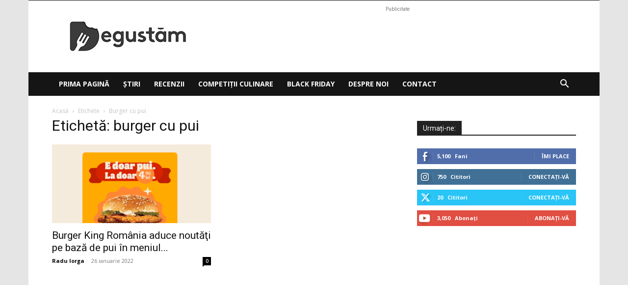

--- FILE ---
content_type: text/html; charset=utf-8
request_url: https://www.google.com/recaptcha/api2/aframe
body_size: 269
content:
<!DOCTYPE HTML><html><head><meta http-equiv="content-type" content="text/html; charset=UTF-8"></head><body><script nonce="xcQ5oR8DFzUevDA73GelXQ">/** Anti-fraud and anti-abuse applications only. See google.com/recaptcha */ try{var clients={'sodar':'https://pagead2.googlesyndication.com/pagead/sodar?'};window.addEventListener("message",function(a){try{if(a.source===window.parent){var b=JSON.parse(a.data);var c=clients[b['id']];if(c){var d=document.createElement('img');d.src=c+b['params']+'&rc='+(localStorage.getItem("rc::a")?sessionStorage.getItem("rc::b"):"");window.document.body.appendChild(d);sessionStorage.setItem("rc::e",parseInt(sessionStorage.getItem("rc::e")||0)+1);localStorage.setItem("rc::h",'1766792095474');}}}catch(b){}});window.parent.postMessage("_grecaptcha_ready", "*");}catch(b){}</script></body></html>

--- FILE ---
content_type: application/javascript
request_url: https://degustam.ro/wp-content/plugins/wp-profitshare/js/public.js?ver=6.8.3
body_size: -176
content:
jQuery(document).ready(function($) {
    /**
     * PS Links
     */
    $("a.pslinks").mouseover(function() {
        jQuery(this).children(".tip").show();
    });
    $("a.pslinks").mouseout(function() {
        jQuery(this).children(".tip").hide();
    });

    /**
     * PS Tag Image
     */
    if ($('.ps_tag_image').length > 0) {
        var taggd_options = {
            edit: false,
            align: {
                y: 'top'
            },
            offset: {
                top: 15
            },
            handlers: {
				click: 'toggle'
            }
        };

        $('.ps_tag_image').each(function() {
            var tag_data = [];
            if($(this).data('tags')){
                tag_data = $.parseJSON($(this).attr('data-tags'));
            }
            $(this).find('img').taggd(taggd_options, tag_data);
        });
    }
});

--- FILE ---
content_type: text/javascript;charset=UTF-8
request_url: https://app.profitshare.ro/ai/7943002
body_size: 1542
content:
var Profitshare = {
    setup: function(width, height, pn, zone, url, async, isBlock, isTpBlock) {
        this.width  = width;
        this.height = height;
        this.pn     = pn;
        this.zone   = zone;
        this.url    = url + '?';
        this.async  = async;
        this.timer  = Array();
        this.isBlock = isBlock;
        this.isTpBlock = isTpBlock;
        
        this.processParams();
    },
    processParams: function() {
        params = {
            u_h : screen.height,
            u_w : screen.width,
            pn  : this.pn,
            ref : encodeURIComponent(document.referrer),
            url : encodeURIComponent(window.location),
            a : this.isBlock,
            t : this.isTpBlock
        };

        for (var x in params){
            this.url += x + '=' + params[x] + '&';
        }
    },
    getIframe: function() {
        iframe = document.createElement('iframe');
        iframe.setAttribute('src', this.url);
        iframe.name                     = 'ps_frame';
        iframe.marginWidth              = '0';
        iframe.marginHeight             = '0';
        iframe.vspace                   = '0';
        iframe.hspace                   = '0';
        iframe.allowTransparency        = 'true';
        iframe.frameBorder              = '0';
        iframe.width                    = this.width;
        iframe.height                   = this.height;
        iframe.scrolling                = 'no';
        iframe.style.backgroundColor    = '#FFFFFF';
        
        return iframe;
    },
    posY: function(elm) {
        var test = elm, top = 0;

        while(!!test && test.tagName.toLowerCase() !== "body") {
            top += test.offsetTop;
            test = test.offsetParent;
        }

        return top;
    },
    viewPortHeight: function() {
        var de = document.documentElement;

        if(!!window.innerWidth)
        { return window.innerHeight; }
        else if( de && !isNaN(de.clientHeight) )
        { return de.clientHeight; }

        return 0;
    },
    scrollY: function() {
        if( window.pageYOffset ) { return window.pageYOffset; }
        return Math.max(document.documentElement.scrollTop, document.body.scrollTop);
    },
    checkvisible: function( elm ) {
        var vpH = this.viewPortHeight(), // Viewport Height
            st  = this.scrollY(), // Scroll Top
            y   = this.posY(elm);

        return !(y > (vpH + st));
    },
    setupTimer: function(zone, i) {
        var ps_t    = this;
        var ps_z    = zone;
        var ps_i;
        
        if("undefined"==typeof i) {
            ps_i = 0;
        }else{
            ps_i = i;
        }
        
        this.timer[ps_i] = setInterval(function(){ps_t.checkIsSeen(ps_z, ps_i)}, 50);
    },
    checkIsSeen: function(zone, i) {
        if(this.checkvisible(zone)){
            zone.appendChild(this.getIframe());
            clearInterval(this.timer[i]);
        }
    },
    normal: function() {
        uID             = 'profitshare-static-' + Math.random().toString(36).substr(2, 9);
        div             = document.createElement('div');
        div.id          = uID;
        div.setAttribute('style', 'width: ' + this.width + "px;height: " + this.height + "px;border: 0;padding: 0;margin: 0;display: inline;");
        document.write(div.outerHTML);
        
        getStatic = document.getElementById(uID);
        if(getStatic != null) {
            this.setupTimer(getStatic);
        }
    },
    asynchron: function() {
        for(var i=1;i<10;i++){
            getZone = document.getElementById('profitshare-' + this.zone + '-' + i);
            if(getZone != null) {
                this.setupTimer(getZone, i);
            }else{
                break;
            }
        }
    },
    start: function() {
        if(this.async){
            this.asynchron();
        }else{
            this.normal();
        }
    }
}

Profitshare.setup(
    "970",
    "250",
    "",
    "7943002",
    "//app.profitshare.ro/i/Wuu7/",
    false,
    0,
    0
);
Profitshare.start();